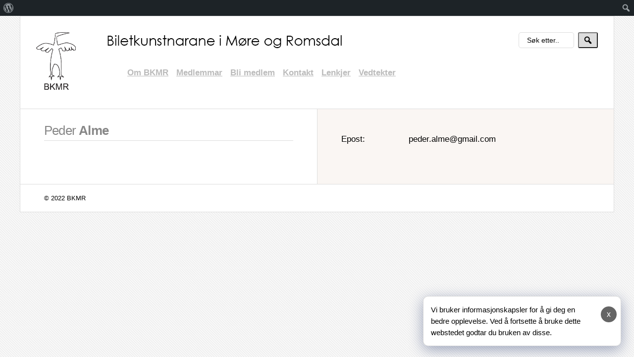

--- FILE ---
content_type: text/html; charset=UTF-8
request_url: https://www.bkmr.no/medlem/alme-peder/
body_size: 4794
content:

<!DOCTYPE html>
<html lang="en">
<head>
	<meta charset="UTF-8">
	<meta name="viewport" content="width=device-width, initial-scale=1.0">
	<title>Alme, Peder &#8211; BKMR</title>
    <title>Alme, Peder &#8211; BKMR</title>
<meta name='robots' content='max-image-preview:large' />
<!-- <link rel='stylesheet' id='dashicons-css' href='https://www.bkmr.no/wp-includes/css/dashicons.min.css?ver=6.3.2' type='text/css' media='all' /> -->
<!-- <link rel='stylesheet' id='admin-bar-css' href='https://www.bkmr.no/wp-includes/css/admin-bar.min.css?ver=6.3.2' type='text/css' media='all' /> -->
<link rel="stylesheet" type="text/css" href="//www.bkmr.no/wp-content/cache/wpfc-minified/9k89ou0k/fdkpx.css" media="all"/>
<style id='classic-theme-styles-inline-css' type='text/css'>
/*! This file is auto-generated */
.wp-block-button__link{color:#fff;background-color:#32373c;border-radius:9999px;box-shadow:none;text-decoration:none;padding:calc(.667em + 2px) calc(1.333em + 2px);font-size:1.125em}.wp-block-file__button{background:#32373c;color:#fff;text-decoration:none}
</style>
<style id='global-styles-inline-css' type='text/css'>
body{--wp--preset--color--black: #000000;--wp--preset--color--cyan-bluish-gray: #abb8c3;--wp--preset--color--white: #ffffff;--wp--preset--color--pale-pink: #f78da7;--wp--preset--color--vivid-red: #cf2e2e;--wp--preset--color--luminous-vivid-orange: #ff6900;--wp--preset--color--luminous-vivid-amber: #fcb900;--wp--preset--color--light-green-cyan: #7bdcb5;--wp--preset--color--vivid-green-cyan: #00d084;--wp--preset--color--pale-cyan-blue: #8ed1fc;--wp--preset--color--vivid-cyan-blue: #0693e3;--wp--preset--color--vivid-purple: #9b51e0;--wp--preset--gradient--vivid-cyan-blue-to-vivid-purple: linear-gradient(135deg,rgba(6,147,227,1) 0%,rgb(155,81,224) 100%);--wp--preset--gradient--light-green-cyan-to-vivid-green-cyan: linear-gradient(135deg,rgb(122,220,180) 0%,rgb(0,208,130) 100%);--wp--preset--gradient--luminous-vivid-amber-to-luminous-vivid-orange: linear-gradient(135deg,rgba(252,185,0,1) 0%,rgba(255,105,0,1) 100%);--wp--preset--gradient--luminous-vivid-orange-to-vivid-red: linear-gradient(135deg,rgba(255,105,0,1) 0%,rgb(207,46,46) 100%);--wp--preset--gradient--very-light-gray-to-cyan-bluish-gray: linear-gradient(135deg,rgb(238,238,238) 0%,rgb(169,184,195) 100%);--wp--preset--gradient--cool-to-warm-spectrum: linear-gradient(135deg,rgb(74,234,220) 0%,rgb(151,120,209) 20%,rgb(207,42,186) 40%,rgb(238,44,130) 60%,rgb(251,105,98) 80%,rgb(254,248,76) 100%);--wp--preset--gradient--blush-light-purple: linear-gradient(135deg,rgb(255,206,236) 0%,rgb(152,150,240) 100%);--wp--preset--gradient--blush-bordeaux: linear-gradient(135deg,rgb(254,205,165) 0%,rgb(254,45,45) 50%,rgb(107,0,62) 100%);--wp--preset--gradient--luminous-dusk: linear-gradient(135deg,rgb(255,203,112) 0%,rgb(199,81,192) 50%,rgb(65,88,208) 100%);--wp--preset--gradient--pale-ocean: linear-gradient(135deg,rgb(255,245,203) 0%,rgb(182,227,212) 50%,rgb(51,167,181) 100%);--wp--preset--gradient--electric-grass: linear-gradient(135deg,rgb(202,248,128) 0%,rgb(113,206,126) 100%);--wp--preset--gradient--midnight: linear-gradient(135deg,rgb(2,3,129) 0%,rgb(40,116,252) 100%);--wp--preset--font-size--small: 13px;--wp--preset--font-size--medium: 20px;--wp--preset--font-size--large: 36px;--wp--preset--font-size--x-large: 42px;--wp--preset--spacing--20: 0.44rem;--wp--preset--spacing--30: 0.67rem;--wp--preset--spacing--40: 1rem;--wp--preset--spacing--50: 1.5rem;--wp--preset--spacing--60: 2.25rem;--wp--preset--spacing--70: 3.38rem;--wp--preset--spacing--80: 5.06rem;--wp--preset--shadow--natural: 6px 6px 9px rgba(0, 0, 0, 0.2);--wp--preset--shadow--deep: 12px 12px 50px rgba(0, 0, 0, 0.4);--wp--preset--shadow--sharp: 6px 6px 0px rgba(0, 0, 0, 0.2);--wp--preset--shadow--outlined: 6px 6px 0px -3px rgba(255, 255, 255, 1), 6px 6px rgba(0, 0, 0, 1);--wp--preset--shadow--crisp: 6px 6px 0px rgba(0, 0, 0, 1);}:where(.is-layout-flex){gap: 0.5em;}:where(.is-layout-grid){gap: 0.5em;}body .is-layout-flow > .alignleft{float: left;margin-inline-start: 0;margin-inline-end: 2em;}body .is-layout-flow > .alignright{float: right;margin-inline-start: 2em;margin-inline-end: 0;}body .is-layout-flow > .aligncenter{margin-left: auto !important;margin-right: auto !important;}body .is-layout-constrained > .alignleft{float: left;margin-inline-start: 0;margin-inline-end: 2em;}body .is-layout-constrained > .alignright{float: right;margin-inline-start: 2em;margin-inline-end: 0;}body .is-layout-constrained > .aligncenter{margin-left: auto !important;margin-right: auto !important;}body .is-layout-constrained > :where(:not(.alignleft):not(.alignright):not(.alignfull)){max-width: var(--wp--style--global--content-size);margin-left: auto !important;margin-right: auto !important;}body .is-layout-constrained > .alignwide{max-width: var(--wp--style--global--wide-size);}body .is-layout-flex{display: flex;}body .is-layout-flex{flex-wrap: wrap;align-items: center;}body .is-layout-flex > *{margin: 0;}body .is-layout-grid{display: grid;}body .is-layout-grid > *{margin: 0;}:where(.wp-block-columns.is-layout-flex){gap: 2em;}:where(.wp-block-columns.is-layout-grid){gap: 2em;}:where(.wp-block-post-template.is-layout-flex){gap: 1.25em;}:where(.wp-block-post-template.is-layout-grid){gap: 1.25em;}.has-black-color{color: var(--wp--preset--color--black) !important;}.has-cyan-bluish-gray-color{color: var(--wp--preset--color--cyan-bluish-gray) !important;}.has-white-color{color: var(--wp--preset--color--white) !important;}.has-pale-pink-color{color: var(--wp--preset--color--pale-pink) !important;}.has-vivid-red-color{color: var(--wp--preset--color--vivid-red) !important;}.has-luminous-vivid-orange-color{color: var(--wp--preset--color--luminous-vivid-orange) !important;}.has-luminous-vivid-amber-color{color: var(--wp--preset--color--luminous-vivid-amber) !important;}.has-light-green-cyan-color{color: var(--wp--preset--color--light-green-cyan) !important;}.has-vivid-green-cyan-color{color: var(--wp--preset--color--vivid-green-cyan) !important;}.has-pale-cyan-blue-color{color: var(--wp--preset--color--pale-cyan-blue) !important;}.has-vivid-cyan-blue-color{color: var(--wp--preset--color--vivid-cyan-blue) !important;}.has-vivid-purple-color{color: var(--wp--preset--color--vivid-purple) !important;}.has-black-background-color{background-color: var(--wp--preset--color--black) !important;}.has-cyan-bluish-gray-background-color{background-color: var(--wp--preset--color--cyan-bluish-gray) !important;}.has-white-background-color{background-color: var(--wp--preset--color--white) !important;}.has-pale-pink-background-color{background-color: var(--wp--preset--color--pale-pink) !important;}.has-vivid-red-background-color{background-color: var(--wp--preset--color--vivid-red) !important;}.has-luminous-vivid-orange-background-color{background-color: var(--wp--preset--color--luminous-vivid-orange) !important;}.has-luminous-vivid-amber-background-color{background-color: var(--wp--preset--color--luminous-vivid-amber) !important;}.has-light-green-cyan-background-color{background-color: var(--wp--preset--color--light-green-cyan) !important;}.has-vivid-green-cyan-background-color{background-color: var(--wp--preset--color--vivid-green-cyan) !important;}.has-pale-cyan-blue-background-color{background-color: var(--wp--preset--color--pale-cyan-blue) !important;}.has-vivid-cyan-blue-background-color{background-color: var(--wp--preset--color--vivid-cyan-blue) !important;}.has-vivid-purple-background-color{background-color: var(--wp--preset--color--vivid-purple) !important;}.has-black-border-color{border-color: var(--wp--preset--color--black) !important;}.has-cyan-bluish-gray-border-color{border-color: var(--wp--preset--color--cyan-bluish-gray) !important;}.has-white-border-color{border-color: var(--wp--preset--color--white) !important;}.has-pale-pink-border-color{border-color: var(--wp--preset--color--pale-pink) !important;}.has-vivid-red-border-color{border-color: var(--wp--preset--color--vivid-red) !important;}.has-luminous-vivid-orange-border-color{border-color: var(--wp--preset--color--luminous-vivid-orange) !important;}.has-luminous-vivid-amber-border-color{border-color: var(--wp--preset--color--luminous-vivid-amber) !important;}.has-light-green-cyan-border-color{border-color: var(--wp--preset--color--light-green-cyan) !important;}.has-vivid-green-cyan-border-color{border-color: var(--wp--preset--color--vivid-green-cyan) !important;}.has-pale-cyan-blue-border-color{border-color: var(--wp--preset--color--pale-cyan-blue) !important;}.has-vivid-cyan-blue-border-color{border-color: var(--wp--preset--color--vivid-cyan-blue) !important;}.has-vivid-purple-border-color{border-color: var(--wp--preset--color--vivid-purple) !important;}.has-vivid-cyan-blue-to-vivid-purple-gradient-background{background: var(--wp--preset--gradient--vivid-cyan-blue-to-vivid-purple) !important;}.has-light-green-cyan-to-vivid-green-cyan-gradient-background{background: var(--wp--preset--gradient--light-green-cyan-to-vivid-green-cyan) !important;}.has-luminous-vivid-amber-to-luminous-vivid-orange-gradient-background{background: var(--wp--preset--gradient--luminous-vivid-amber-to-luminous-vivid-orange) !important;}.has-luminous-vivid-orange-to-vivid-red-gradient-background{background: var(--wp--preset--gradient--luminous-vivid-orange-to-vivid-red) !important;}.has-very-light-gray-to-cyan-bluish-gray-gradient-background{background: var(--wp--preset--gradient--very-light-gray-to-cyan-bluish-gray) !important;}.has-cool-to-warm-spectrum-gradient-background{background: var(--wp--preset--gradient--cool-to-warm-spectrum) !important;}.has-blush-light-purple-gradient-background{background: var(--wp--preset--gradient--blush-light-purple) !important;}.has-blush-bordeaux-gradient-background{background: var(--wp--preset--gradient--blush-bordeaux) !important;}.has-luminous-dusk-gradient-background{background: var(--wp--preset--gradient--luminous-dusk) !important;}.has-pale-ocean-gradient-background{background: var(--wp--preset--gradient--pale-ocean) !important;}.has-electric-grass-gradient-background{background: var(--wp--preset--gradient--electric-grass) !important;}.has-midnight-gradient-background{background: var(--wp--preset--gradient--midnight) !important;}.has-small-font-size{font-size: var(--wp--preset--font-size--small) !important;}.has-medium-font-size{font-size: var(--wp--preset--font-size--medium) !important;}.has-large-font-size{font-size: var(--wp--preset--font-size--large) !important;}.has-x-large-font-size{font-size: var(--wp--preset--font-size--x-large) !important;}
.wp-block-navigation a:where(:not(.wp-element-button)){color: inherit;}
:where(.wp-block-post-template.is-layout-flex){gap: 1.25em;}:where(.wp-block-post-template.is-layout-grid){gap: 1.25em;}
:where(.wp-block-columns.is-layout-flex){gap: 2em;}:where(.wp-block-columns.is-layout-grid){gap: 2em;}
.wp-block-pullquote{font-size: 1.5em;line-height: 1.6;}
</style>
<!-- <link rel='stylesheet' id='wp-statistics-css' href='https://www.bkmr.no/wp-content/plugins/wp-statistics/assets/css/frontend.min.css?ver=13.2.8' type='text/css' media='all' /> -->
<!-- <link rel='stylesheet' id='main-css' href='https://www.bkmr.no/wp-content/themes/basis/css/main.css?ver=6.3.2' type='text/css' media='all' /> -->
<!-- <link rel='stylesheet' id='basscss-css' href='https://www.bkmr.no/wp-content/themes/basis/css/basscss.min.css?ver=6.3.2' type='text/css' media='all' /> -->
<link rel="stylesheet" type="text/css" href="//www.bkmr.no/wp-content/cache/wpfc-minified/6vkkv6yc/63k1k.css" media="all"/>
<link rel="https://api.w.org/" href="https://www.bkmr.no/wp-json/" /><link rel="alternate" type="application/json" href="https://www.bkmr.no/wp-json/wp/v2/medlem/420" /><link rel="canonical" href="https://www.bkmr.no/medlem/alme-peder/" />
<link rel="alternate" type="application/json+oembed" href="https://www.bkmr.no/wp-json/oembed/1.0/embed?url=https%3A%2F%2Fwww.bkmr.no%2Fmedlem%2Falme-peder%2F" />
<link rel="alternate" type="text/xml+oembed" href="https://www.bkmr.no/wp-json/oembed/1.0/embed?url=https%3A%2F%2Fwww.bkmr.no%2Fmedlem%2Falme-peder%2F&#038;format=xml" />
<!-- Analytics by WP Statistics v13.2.8 - https://wp-statistics.com/ -->
<script>
                let WP_Statistics_Dnd_Active = parseInt(navigator.msDoNotTrack || window.doNotTrack || navigator.doNotTrack, 10);                
                if (WP_Statistics_Dnd_Active !== 1) {
                    var WP_Statistics_http = new XMLHttpRequest();
                    WP_Statistics_http.open("GET", "https://www.bkmr.no/wp-json/wp-statistics/v2/hit?wp_statistics_hit_rest=yes&exclusion_match=yes&exclusion_reason=CrawlerDetect&track_all=1&current_page_type=post&current_page_id=420&search_query&page_uri=/medlem/alme-peder/" + "&referred=" + encodeURIComponent(document.referrer) + "&_=" + Date.now(), true);
                    WP_Statistics_http.setRequestHeader("Content-Type", "application/json;charset=UTF-8");
                    WP_Statistics_http.send(null);
                }
            </script>    <!-- Custom Favicons -->
	<link rel='stylesheet' href='https://fonts.googleapis.com/css?family=Open+Sans:400,700' type='text/css' media='all' />
	<link rel="apple-touch-icon" sizes="144x144" href="https://www.bkmr.no/wp-content/themes/basis/img/apple-touch-icon.png">
	<link rel="icon" type="image/png" sizes="32x32" href="https://www.bkmr.no/wp-content/themes/basis/img/favicon-32x32.png">
	<link rel="icon" type="image/png" sizes="16x16" href="https://www.bkmr.no/wp-content/themes/basis/img/favicon-16x16.png">
	<link rel="manifest" href="https://www.bkmr.no/wp-content/themes/basis/img/site.webmanifest">
	<link rel="mask-icon" href="https://www.bkmr.no/wp-content/themes/basis/img/safari-pinned-tab.svg" color="#5bbad5">
	<link rel="shortcut icon" href="https://www.bkmr.no/wp-content/themes/basis/img/favicon.ico">
	<meta name="msapplication-TileColor" content="#da532c">
	<meta name="msapplication-config" content="https://www.bkmr.no/wp-content/themes/basis/img/browserconfig.xml">
	<meta name="theme-color" content="#ffffff">
	<script src="https://ajax.googleapis.com/ajax/libs/jquery/3.3.1/jquery.min.js"></script>
<style type="text/css" media="print">#wpadminbar { display:none; }</style>
	<style type="text/css" media="screen">
	html { margin-top: 32px !important; }
	@media screen and ( max-width: 782px ) {
		html { margin-top: 46px !important; }
	}
</style>
	
<script>
	$(document).ready(function(){
	  // Add smooth scrolling to all links
	  $("#trigger").on('click', function(event) {
	  		event.preventDefault();
			$(".menu-meny-1-container").toggleClass('showme');
		});
	});
</script>


</head>
<body>
<header id="siteheader">
	<a href="https://www.bkmr.no" id="logo"><img alt="" src="https://www.bkmr.no/wp-content/themes/basis/img/BKMR_logo.png"></a>
	<h1><a href="https://www.bkmr.no" id="sitename"><img alt="Biletkunstnarane i Møre og Romsdal" src="https://www.bkmr.no/wp-content/themes/basis/img/logo.gif"></a></h1><form action="/" method="get" id="mysearchform">
		<input placeholder="Søk etter.." type="text" name="s" id="search" value=""required>
		<button type="submit" id="searchknapp"><span class="dashicons dashicons-search"></span></button>
</form><div class="menu-meny-1-container"><ul id="menu-meny-1" class="menu"><li id="menu-item-275" class="menu-item menu-item-type-post_type menu-item-object-page menu-item-275"><a href="https://www.bkmr.no/bkmr/">Om BKMR</a></li>
<li id="menu-item-594" class="menu-item menu-item-type-custom menu-item-object-custom menu-item-594"><a href="https://www.bkmr.no/medlem/">Medlemmar</a></li>
<li id="menu-item-404" class="menu-item menu-item-type-post_type menu-item-object-page menu-item-404"><a href="https://www.bkmr.no/bli-medlem/">Bli medlem</a></li>
<li id="menu-item-405" class="menu-item menu-item-type-post_type menu-item-object-page menu-item-405"><a href="https://www.bkmr.no/kontakt/">Kontakt</a></li>
<li id="menu-item-407" class="menu-item menu-item-type-post_type menu-item-object-page menu-item-407"><a href="https://www.bkmr.no/linker/">Lenkjer</a></li>
<li id="menu-item-408" class="menu-item menu-item-type-post_type menu-item-object-page menu-item-408"><a href="https://www.bkmr.no/underside/">Vedtekter</a></li>
</ul></div>
	<span id="trigger"></span>
</header>
<section id="medlemsingle">
<main>
<header id="cheader" class="fremhevet" style="background: url() right bottom no-repeat; background-size: contain;">
	<h2 class="navnheader">Peder <b>Alme</b></h2>
    <img src="" alt="" >
</main>
<aside>
<dl>
	    <dt>Epost:</dt><dd>peder.alme@gmail.com</dd>
    </dl>
	<article>
		
    </article>
    <ul class="cats">
	</ul>
</aside>
</section>
<footer id="site">
    <ul class="nolist">
        <li>&copy; 2022 BKMR</li>
    </ul>
</footer>
<script type='text/javascript' src='https://www.bkmr.no/wp-includes/js/hoverintent-js.min.js?ver=2.2.1' id='hoverintent-js-js'></script>
<script type='text/javascript' src='https://www.bkmr.no/wp-includes/js/admin-bar.min.js?ver=6.3.2' id='admin-bar-js'></script>
		<div id="wpadminbar" class="nojq nojs">
							<a class="screen-reader-shortcut" href="#wp-toolbar" tabindex="1">Hopp til verktøylinje</a>
						<div class="quicklinks" id="wp-toolbar" role="navigation" aria-label="Verktøylinje">
				<ul id='wp-admin-bar-root-default' class="ab-top-menu"><li id='wp-admin-bar-wp-logo' class="menupop"><div class="ab-item ab-empty-item" tabindex="0" aria-haspopup="true"><span class="ab-icon" aria-hidden="true"></span><span class="screen-reader-text">Om WordPress</span></div><div class="ab-sub-wrapper"><ul id='wp-admin-bar-wp-logo-external' class="ab-sub-secondary ab-submenu"><li id='wp-admin-bar-wporg'><a class='ab-item' href='https://nb.wordpress.org/'>WordPress.org</a></li><li id='wp-admin-bar-documentation'><a class='ab-item' href='https://wordpress.org/documentation/'>Dokumentasjon</a></li><li id='wp-admin-bar-support-forums'><a class='ab-item' href='https://wordpress.org/support/forums/'>Brukerstøtte</a></li><li id='wp-admin-bar-feedback'><a class='ab-item' href='https://wordpress.org/support/forum/requests-and-feedback'>Tilbakemelding</a></li></ul></div></li></ul><ul id='wp-admin-bar-top-secondary' class="ab-top-secondary ab-top-menu"><li id='wp-admin-bar-search' class="admin-bar-search"><div class="ab-item ab-empty-item" tabindex="-1"><form action="https://www.bkmr.no/" method="get" id="adminbarsearch"><input class="adminbar-input" name="s" id="adminbar-search" type="text" value="" maxlength="150" /><label for="adminbar-search" class="screen-reader-text">Søk</label><input type="submit" class="adminbar-button" value="Søk" /></form></div></li></ul>			</div>
					</div>

		
<script>cookieLaw={dId:"cookie-law-div",bId:"cookie-law-button",iId:"cookie-law-item",show:function(e){if(localStorage.getItem(cookieLaw.iId))return!1;var o=document.createElement("div"),i=document.createElement("p"),t=document.createElement("button");i.innerHTML=e.msg,t.id=cookieLaw.bId,t.innerHTML=e.ok,o.id=cookieLaw.dId,o.appendChild(t),o.appendChild(i),document.body.insertBefore(o,document.body.lastChild),t.addEventListener("click",cookieLaw.hide,!1)},hide:function(){document.getElementById(cookieLaw.dId).outerHTML="",localStorage.setItem(cookieLaw.iId,"1")}},cookieLaw.show({msg:"Vi bruker informasjonskapsler for å gi deg en bedre opplevelse. Ved å fortsette å bruke dette webstedet godtar du bruken av disse.",ok:"x"});</script>
</body>
</html><!-- WP Fastest Cache file was created in 0.17858004570007 seconds, on 19-10-23 0:51:02 -->

--- FILE ---
content_type: text/css
request_url: https://www.bkmr.no/wp-content/cache/wpfc-minified/6vkkv6yc/63k1k.css
body_size: 4572
content:
#wpadminbar #wp-admin-bar-wp-statistic-menu .ab-icon:before{content:'\f184';top:2px}#wp-admin-bar-wp-statistics-menu-page{text-align:center}#wp-admin-bar-wp-statistics-menu-page .ab-item{height:auto !important}#wp-admin-bar-wp-statistics-menu-page a{padding-bottom:4px !important}#wp-admin-bar-wp-statistics-menu-page a img{max-width:200px}#wp-admin-bar-wp-statistics-menu-page .wps-admin-bar__chart__unlock-button{background-color:#2f5a82;padding:1px 0px;color:#ffffff;line-height:21px;font-size:12px;border-radius:2px;display:table;margin:0 auto;width:100%}*:where(:not(html, pre,iframe, canvas, img, svg, video, audio):not(svg *, symbol *)) { all: unset; display: revert; }
*,*::before, *::after { box-sizing: border-box;}
a, button { cursor: revert; }
ol, ul, menu { list-style: none; }
img { max-width: 100%; }
table { border-collapse: collapse; }
input, textarea { -webkit-user-select: auto;user-select: auto;}
textarea {white-space: revert; }
meter { -webkit-appearance: revert; appearance: revert; }
::placeholder { color: unset; }
:where([hidden]) { display: none; }
:where([contenteditable]:not([contenteditable="false"])) {
-moz-user-modify: read-write;
-webkit-user-modify: read-write;
overflow-wrap: break-word;
-webkit-line-break: after-white-space;
-webkit-user-select: auto;
line-break: after-white-space;
user-select: auto;
}
:where([draggable="true"]) { -webkit-user-drag: element; }
body {
font-family: europa, sans-serif;
font-size: 1.05rem;
line-height: 1.45rem;
}
ul.nolist,ul.nolist li {
list-style: none;
margin: 0;
padding: 0;
}
:root {
--sitewidth: 1200px;
}
h1 { padding: 0; margin: 0;}
body {
padding: 0;
margin: 0;
background-image: url(//www.bkmr.no/wp-content/themes/basis/css/bg.gif);
background-repeat: repeat;
} #cookie-law-div{z-index:10000000;position:fixed;bottom:3%;right:2%;padding:1em;max-width:400px;border-radius:10px;background:#fff;border:1px solid rgba(0,0,0,.15);font-size:15px;box-shadow:rgba(23,43,99,.4) 0 7px 28px}@media (max-width:600px){#cookie-law-div{border-radius:0;max-width:100%;right:0;bottom:0}}#cookie-law-div a{font-size:15px;text-decoration:none;border-bottom:1px solid rgba(0,0,0,.5)}#cookie-law-div a:hover{opacity:.7}#cookie-law-div p{margin:0;color:#000;padding-right:50px}#cookie-law-div button{position:absolute;right:.5em;top:20px;align-self:center;line-height:1;color:#fff;background-color:#000;border:none;opacity:.6;font-size:12px;cursor:pointer;border-radius:50px}#cookie-law-div button:hover{opacity:1}
#cookie-law-button {
width: 2rem;
height: 2rem;
text-align: center;
font-size: 1rem !important;
padding: 0;
line-height: 0;
margin: 0;
}
#trigger {
background-image: url(//www.bkmr.no/wp-content/themes/basis/css/menu.svg);
background-size: contain;
background-repeat: no-repeat;
background-position: center center;
}
#siteheader, section, footer {
width: 100%;
max-width: var(--sitewidth);
margin: auto;
background: #fff;
border: solid 1px #ddd;
padding: 2rem;
}
#siteheader {
display: grid;
grid-template-areas: 
"logo navn let"
"logo meny meny";
grid-template-columns: 5rem 1fr auto;
grid-gap: 0 4rem;
grid-template-rows: auto 1fr;
}
#mysearchform #search {
justify-self: end;
}
#mysearchform #searchknapp {
background: #ddd;
padding: 0 0.5rem;
border-radius: 3px;
}
#logo {
grid-area: logo;
}
h1 {
grid-area: navn;
}
#siteheader > #mysearchform {
grid-area: let;
align-self: start;
justify-self: end;
}
#siteheader > .menu-meny-1-container {
grid-area: meny;
display: block;
padding: 1rem 0 0 0;
}
#siteheader > .menu-meny-1-container  ul {
display: flex;
flex-wrap: wrap;
}
#siteheader > .menu-meny-1-container  ul li {
padding: 0 1rem 0 0;
font-weight: bold;
}
#siteheader > .menu-meny-1-container  ul li a {
color: #bbb;
}
#siteheader > .menu-meny-1-container  ul li a:hover, #siteheader > .menu-meny-1-container  ul li.current_page_item a {
color: teal;
}
#trigger { 
grid-area: trigger;
display: none;
justify-self: end;
}
section h2 {
font-size: 2rem;
padding: 0 0 1rem 0;
margin: 0;
}
section h3 {
font-size: 1.1rem;
font-weight: bold;
padding: 0 0 1rem 0;
margin: 0;
}
main h3 {
font-size: 1.1rem;
font-weight: bold;
padding: 1.5rem 0;
margin: 0;
}
main h4 {
font-size: 1rem;
font-weight: bold;
padding: 1rem 0;
margin: 0;
}
section p + p {
padding-top: 1.1rem;
}
section p b {
font-weight: bold;
}
section {
padding: 0;
display: grid;
grid-template-columns: 3fr 1fr;
grid-gap: 0 4rem;    
border-top: none;
}
section#medlemsection {
grid-template-columns: 1fr;
grid-gap: 0;    
}
section#medlemsingle {
grid-template-columns: 1fr 1fr;
grid-gap: 0;    
}
body.frontpage section {
grid-template-columns: 2fr 1fr;
}
body.frontpage #galleri {
grid-column: 1 / -1;
border-bottom: solid 1px #ddd;
padding: 0;
}
#galleri {
background: #f0f0f0;
display: block;
position: relative;
aspect-ratio: 33 / 10;
}
#galleri .item {
display: none;
grid-template-columns: 3fr 2fr;
grid-gap: 04rem;
position: absolute;
top: -2px;
left: 0;
width: 100%;
}
#galleri .item a.navn {
align-self: center;
font-size: 1.3rem;
}
#galleri .item a.bilde {
padding-top: 50%;
background-size: contain;
background-repeat: no-repeat;
background-position: center center;
}
aside {
background: #faf6f3;
border-left: solid 1px #ddd;
}
aside, main {
padding: 2rem 3rem;
}
footer {
font-size: 0.8rem;
padding: 1rem 3rem;
border-top: none;
}
main a {
color: teal;
}
main h2 {
font-size: 1rem;
font-weight: bold;
color: #888;
border-bottom: solid 1px #ddd;
padding: 0 0 0.5rem 0;
margin: 0 0 2rem 0;
}
.lesmer {
display: inline-block;
background: #eee8e0;
padding: 0.1rem 1rem;
font-size: 0.8rem;
color: #555;
text-transform: uppercase;
border: solid 1px #ccc;
border-radius: 3px;
margin: 1rem 0;
}
@media screen and (max-width: 950px) {
#siteheader {
grid-template-areas: 
"logo navn trigger"
"logo let let";
grid-template-columns: 4rem 1fr 3rem;
grid-gap: 0 3rem;
}
#trigger {
grid-area: trigger;
display: block;
width: 2rem;
height: 2rem;
background-color: #888;
border-radius: 3px;
background-size: 70% 80%;
}    
#siteheader > .menu-meny-1-container {
display: none;
}
#siteheader > .menu-meny-1-container.showme {
display: block;
position: absolute;
width: 100vw;
height: 100vh;
background: #eee;
top: 0;
left: 0;
}
#siteheader > .menu-meny-1-container.showme ul {
display: block;
padding-top: 2rem;
}
#siteheader > .menu-meny-1-container.showme ul li {
display: block;
text-align: center;
}
#siteheader > .menu-meny-1-container.showme ul li a {
display: block;
padding: 0.5rem;
color: #555;
}
#siteheader, section, footer {
padding: 1rem;
}
aside, main {
padding: 0;
}
aside {
padding: 1rem;
border: none;
}
#sitename {
margin: 0 0.2rem;
}
#galleri {
margin-bottom: 1.5rem;
}
#galleri .item a.navn {
font-size: 1rem;
}
}
#mysearchform {
display: grid;
grid-template-columns: 1fr auto;
}
#mysearchform #search {
border: solid 1px #ddd;
height: 2rem;
font-size: 0.9rem;
align-self: center;
border-radius: 5px;
padding: 0 1rem;
width: 7rem;
color: var(--menu_color);
-webkit-transition: all 0.5s 0s ease;
-moz-transition: all 0.5s 0s ease;
-o-transition: all 0.5s 0s ease;
transition: all 0.5s 0s ease;  
background: #fff;  
}
#mysearchform #search:focus {
width: 18rem;
}
#mysearchform #searchknapp {
margin-left: 0.5rem;
}
@media screen and (max-width: 700px) {
h1 img {
max-width: 700px;
width: 100%;
}
#siteheader {
grid-template-areas: 
"logo trigger" "navn navn";
grid-template-columns: 2.3rem 1fr;
grid-gap: 1rem 2rem;
}
#mysearchform {
position: absolute;
right: 4.5rem;
}
#trigger {
justify-self: end;
}
section {
display: grid;
grid-template-columns: 1fr;
grid-gap: 0;    
border-top: none;
}
section#medlemsingle {
grid-template-columns: 1fr;
grid-gap: 0;    
}
body.frontpage section {
grid-template-columns: 1fr;
}
}
.indeks.medlem ul{
padding: 0;
margin: 0;
display: grid;
grid-template-columns: 60px 20rem 20rem 3rem 3rem 1fr;
grid-gap: 0;
}
.indeks.medlem ul li {
padding: 0.3rem 1rem;
border-bottom: solid 1px #ddd;
}
.indeks.medlem ul li.asmedlem {
text-align: right;
}
.indeks.medlem ul li.nettsted {
padding-left: 2rem;
}
.indeks.medlem li.titler ul li {
font-size: 90%;
font-weight: bold;
border-bottom: solid 2px #ccc;
}
.indeks.medlem ul li.bilde span {
display: block;
height: 100%;
background-size: cover;
background-position: center center;
background-repeat: no-repeat;
cursor: pointer;
}
.indeks.medlem ul li.bilde span.bildestort {
position: fixed;
left: 20px;
display: none;
top: 40px;
width: 500px;
height: 500px;
}
.indeks.medlem ul li.bilde span.bildetrigger:hover ~ span.bildestort {
display: block;
}
#medlemsingle aside dl {
display: grid;
grid-template-columns: 5rem 1fr;
grid-gap: 1rem;
}
#medlemsingle main img {
margin-top: 1rem;
}
#medlemsingle h2.navnheader {
font-size: 1.6rem;
letter-spacing: -0.8px;
font-weight: normal;
}
#medlemsingle h2.navnheader b {
font-weight: bold;
}
aside ul.nolist li.widget + li.widget { margin-top: 2rem;}
a.rollbilde, div.toppbilde {
display: block;
padding-top: 50%;
background-position: top center;
background-size: cover;
border-radius: 2px;
margin-bottom: 1rem;
}
.blogs h4 {
font-size: 1.2rem;
margin: 0;
padding: 0 0 1rem 0;
}
.blogs .item {
padding-bottom: 1rem;
}
.singleblogg h3 {
font-size: 1.3rem;
margin: 0;
padding: 1rem 0 0 0;
}.h1{font-size:2rem}.h2{font-size:1.5rem}.h3{font-size:1.25rem}.h4{font-size:1rem}.h5{font-size:.875rem}.h6{font-size:.75rem}.font-family-inherit{font-family:inherit}.font-size-inherit{font-size:inherit}.text-decoration-none{text-decoration:none}.bold{font-weight:700}.regular{font-weight:400}.italic{font-style:italic}.caps{text-transform:uppercase;letter-spacing:.2em}.left-align{text-align:left}.center{text-align:center}.right-align{text-align:right}.justify{text-align:justify}.nowrap{white-space:nowrap}.break-word{word-wrap:break-word}.line-height-1{line-height:1}.line-height-2{line-height:1.125}.line-height-3{line-height:1.25}.line-height-4{line-height:1.5}.list-style-none{list-style:none}.underline{text-decoration:underline}.truncate{max-width:100%;overflow:hidden;text-overflow:ellipsis;white-space:nowrap}.list-reset{list-style:none;padding-left:0}.inline{display:inline}.block{display:block}.inline-block{display:inline-block}.table{display:table}.table-cell{display:table-cell}.overflow-hidden{overflow:hidden}.overflow-scroll{overflow:scroll}.overflow-auto{overflow:auto}.clearfix:after,.clearfix:before{content:" ";display:table}.clearfix:after{clear:both}.left{float:left}.right{float:right}.fit{max-width:100%}.max-width-1{max-width:24rem}.max-width-2{max-width:32rem}.max-width-3{max-width:48rem}.max-width-4{max-width:64rem}.border-box{box-sizing:border-box}.align-baseline{vertical-align:baseline}.align-top{vertical-align:top}.align-middle{vertical-align:middle}.align-bottom{vertical-align:bottom}.m0{margin:0}.mt0{margin-top:0}.mr0{margin-right:0}.mb0{margin-bottom:0}.ml0,.mx0{margin-left:0}.mx0{margin-right:0}.my0{margin-top:0;margin-bottom:0}.m1{margin:.5rem}.mt1{margin-top:.5rem}.mr1{margin-right:.5rem}.mb1{margin-bottom:.5rem}.ml1,.mx1{margin-left:.5rem}.mx1{margin-right:.5rem}.my1{margin-top:.5rem;margin-bottom:.5rem}.m2{margin:1rem}.mt2{margin-top:1rem}.mr2{margin-right:1rem}.mb2{margin-bottom:1rem}.ml2,.mx2{margin-left:1rem}.mx2{margin-right:1rem}.my2{margin-top:1rem;margin-bottom:1rem}.m3{margin:2rem}.mt3{margin-top:2rem}.mr3{margin-right:2rem}.mb3{margin-bottom:2rem}.ml3,.mx3{margin-left:2rem}.mx3{margin-right:2rem}.my3{margin-top:2rem;margin-bottom:2rem}.m4{margin:4rem}.mt4{margin-top:4rem}.mr4{margin-right:4rem}.mb4{margin-bottom:4rem}.ml4,.mx4{margin-left:4rem}.mx4{margin-right:4rem}.my4{margin-top:4rem;margin-bottom:4rem}.mxn1{margin-left:-.5rem;margin-right:-.5rem}.mxn2{margin-left:-1rem;margin-right:-1rem}.mxn3{margin-left:-2rem;margin-right:-2rem}.mxn4{margin-left:-4rem;margin-right:-4rem}.ml-auto{margin-left:auto}.mr-auto,.mx-auto{margin-right:auto}.mx-auto{margin-left:auto}.p0{padding:0}.pt0{padding-top:0}.pr0{padding-right:0}.pb0{padding-bottom:0}.pl0,.px0{padding-left:0}.px0{padding-right:0}.py0{padding-top:0;padding-bottom:0}.p1{padding:.5rem}.pt1{padding-top:.5rem}.pr1{padding-right:.5rem}.pb1{padding-bottom:.5rem}.pl1{padding-left:.5rem}.py1{padding-top:.5rem;padding-bottom:.5rem}.px1{padding-left:.5rem;padding-right:.5rem}.p2{padding:1rem}.pt2{padding-top:1rem}.pr2{padding-right:1rem}.pb2{padding-bottom:1rem}.pl2{padding-left:1rem}.py2{padding-top:1rem;padding-bottom:1rem}.px2{padding-left:1rem;padding-right:1rem}.p3{padding:2rem}.pt3{padding-top:2rem}.pr3{padding-right:2rem}.pb3{padding-bottom:2rem}.pl3{padding-left:2rem}.py3{padding-top:2rem;padding-bottom:2rem}.px3{padding-left:2rem;padding-right:2rem}.p4{padding:4rem}.pt4{padding-top:4rem}.pr4{padding-right:4rem}.pb4{padding-bottom:4rem}.pl4{padding-left:4rem}.py4{padding-top:4rem;padding-bottom:4rem}.px4{padding-left:4rem;padding-right:4rem}.col{float:left}.col,.col-right{box-sizing:border-box}.col-right{float:right}.col-1{width:8.33333%}.col-2{width:16.66667%}.col-3{width:25%}.col-4{width:33.33333%}.col-5{width:41.66667%}.col-6{width:50%}.col-7{width:58.33333%}.col-8{width:66.66667%}.col-9{width:75%}.col-10{width:83.33333%}.col-11{width:91.66667%}.col-12{width:100%}@media (min-width:40em){.sm-col{float:left;box-sizing:border-box}.sm-col-right{float:right;box-sizing:border-box}.sm-col-1{width:8.33333%}.sm-col-2{width:16.66667%}.sm-col-3{width:25%}.sm-col-4{width:33.33333%}.sm-col-5{width:41.66667%}.sm-col-6{width:50%}.sm-col-7{width:58.33333%}.sm-col-8{width:66.66667%}.sm-col-9{width:75%}.sm-col-10{width:83.33333%}.sm-col-11{width:91.66667%}.sm-col-12{width:100%}}@media (min-width:52em){.md-col{float:left;box-sizing:border-box}.md-col-right{float:right;box-sizing:border-box}.md-col-1{width:8.33333%}.md-col-2{width:16.66667%}.md-col-3{width:25%}.md-col-4{width:33.33333%}.md-col-5{width:41.66667%}.md-col-6{width:50%}.md-col-7{width:58.33333%}.md-col-8{width:66.66667%}.md-col-9{width:75%}.md-col-10{width:83.33333%}.md-col-11{width:91.66667%}.md-col-12{width:100%}}@media (min-width:64em){.lg-col{float:left;box-sizing:border-box}.lg-col-right{float:right;box-sizing:border-box}.lg-col-1{width:8.33333%}.lg-col-2{width:16.66667%}.lg-col-3{width:25%}.lg-col-4{width:33.33333%}.lg-col-5{width:41.66667%}.lg-col-6{width:50%}.lg-col-7{width:58.33333%}.lg-col-8{width:66.66667%}.lg-col-9{width:75%}.lg-col-10{width:83.33333%}.lg-col-11{width:91.66667%}.lg-col-12{width:100%}}.flex{display:-webkit-box;display:-webkit-flex;display:-ms-flexbox;display:flex}@media (min-width:40em){.sm-flex{display:-webkit-box;display:-webkit-flex;display:-ms-flexbox;display:flex}}@media (min-width:52em){.md-flex{display:-webkit-box;display:-webkit-flex;display:-ms-flexbox;display:flex}}@media (min-width:64em){.lg-flex{display:-webkit-box;display:-webkit-flex;display:-ms-flexbox;display:flex}}.flex-column{-webkit-box-orient:vertical;-webkit-box-direction:normal;-webkit-flex-direction:column;-ms-flex-direction:column;flex-direction:column}.flex-wrap{-webkit-flex-wrap:wrap;-ms-flex-wrap:wrap;flex-wrap:wrap}.items-start{-webkit-box-align:start;-webkit-align-items:flex-start;-ms-flex-align:start;-ms-grid-row-align:flex-start;align-items:flex-start}.items-end{-webkit-box-align:end;-webkit-align-items:flex-end;-ms-flex-align:end;-ms-grid-row-align:flex-end;align-items:flex-end}.items-center{-webkit-box-align:center;-webkit-align-items:center;-ms-flex-align:center;-ms-grid-row-align:center;align-items:center}.items-baseline{-webkit-box-align:baseline;-webkit-align-items:baseline;-ms-flex-align:baseline;-ms-grid-row-align:baseline;align-items:baseline}.items-stretch{-webkit-box-align:stretch;-webkit-align-items:stretch;-ms-flex-align:stretch;-ms-grid-row-align:stretch;align-items:stretch}.self-start{-webkit-align-self:flex-start;-ms-flex-item-align:start;align-self:flex-start}.self-end{-webkit-align-self:flex-end;-ms-flex-item-align:end;align-self:flex-end}.self-center{-webkit-align-self:center;-ms-flex-item-align:center;align-self:center}.self-baseline{-webkit-align-self:baseline;-ms-flex-item-align:baseline;align-self:baseline}.self-stretch{-webkit-align-self:stretch;-ms-flex-item-align:stretch;align-self:stretch}.justify-start{-webkit-box-pack:start;-webkit-justify-content:flex-start;-ms-flex-pack:start;justify-content:flex-start}.justify-end{-webkit-box-pack:end;-webkit-justify-content:flex-end;-ms-flex-pack:end;justify-content:flex-end}.justify-center{-webkit-box-pack:center;-webkit-justify-content:center;-ms-flex-pack:center;justify-content:center}.justify-between{-webkit-box-pack:justify;-webkit-justify-content:space-between;-ms-flex-pack:justify;justify-content:space-between}.justify-around{-webkit-justify-content:space-around;-ms-flex-pack:distribute;justify-content:space-around}.content-start{-webkit-align-content:flex-start;-ms-flex-line-pack:start;align-content:flex-start}.content-end{-webkit-align-content:flex-end;-ms-flex-line-pack:end;align-content:flex-end}.content-center{-webkit-align-content:center;-ms-flex-line-pack:center;align-content:center}.content-between{-webkit-align-content:space-between;-ms-flex-line-pack:justify;align-content:space-between}.content-around{-webkit-align-content:space-around;-ms-flex-line-pack:distribute;align-content:space-around}.content-stretch{-webkit-align-content:stretch;-ms-flex-line-pack:stretch;align-content:stretch}.flex-auto{-webkit-box-flex:1;-webkit-flex:1 1 auto;-ms-flex:1 1 auto;flex:1 1 auto;min-width:0;min-height:0}.flex-none{-webkit-box-flex:0;-webkit-flex:none;-ms-flex:none;flex:none}.order-0{-webkit-box-ordinal-group:1;-webkit-order:0;-ms-flex-order:0;order:0}.order-1{-webkit-box-ordinal-group:2;-webkit-order:1;-ms-flex-order:1;order:1}.order-2{-webkit-box-ordinal-group:3;-webkit-order:2;-ms-flex-order:2;order:2}.order-3{-webkit-box-ordinal-group:4;-webkit-order:3;-ms-flex-order:3;order:3}.order-last{-webkit-box-ordinal-group:100000;-webkit-order:99999;-ms-flex-order:99999;order:99999}.relative{position:relative}.absolute{position:absolute}.fixed{position:fixed}.top-0{top:0}.right-0{right:0}.bottom-0{bottom:0}.left-0{left:0}.z1{z-index:1}.z2{z-index:2}.z3{z-index:3}.z4{z-index:4}.border{border-style:solid;border-width:1px}.border-top{border-top-style:solid;border-top-width:1px}.border-right{border-right-style:solid;border-right-width:1px}.border-bottom{border-bottom-style:solid;border-bottom-width:1px}.border-left{border-left-style:solid;border-left-width:1px}.border-none{border:0}.rounded{border-radius:3px}.circle{border-radius:50%}.rounded-top{border-radius:3px 3px 0 0}.rounded-right{border-radius:0 3px 3px 0}.rounded-bottom{border-radius:0 0 3px 3px}.rounded-left{border-radius:3px 0 0 3px}.not-rounded{border-radius:0}.hide{position:absolute!important;height:1px;width:1px;overflow:hidden;clip:rect(1px,1px,1px,1px)}@media (max-width:40em){.xs-hide{display:none!important}}@media (min-width:40em) and (max-width:52em){.sm-hide{display:none!important}}@media (min-width:52em) and (max-width:64em){.md-hide{display:none!important}}@media (min-width:64em){.lg-hide{display:none!important}}.display-none{display:none!important}

--- FILE ---
content_type: image/svg+xml
request_url: https://www.bkmr.no/wp-content/themes/basis/css/menu.svg
body_size: 253
content:
<?xml version="1.0" encoding="UTF-8"?><!DOCTYPE svg PUBLIC "-//W3C//DTD SVG 1.1//EN" "http://www.w3.org/Graphics/SVG/1.1/DTD/svg11.dtd"><svg xmlns="http://www.w3.org/2000/svg" xmlns:xlink="http://www.w3.org/1999/xlink" version="1.1" width="240" height="240" viewBox="0 0 24 24"><path fill="#ffffff" d="M3,6H21V8H3V6M3,11H21V13H3V11M3,16H21V18H3V16Z" /></svg>